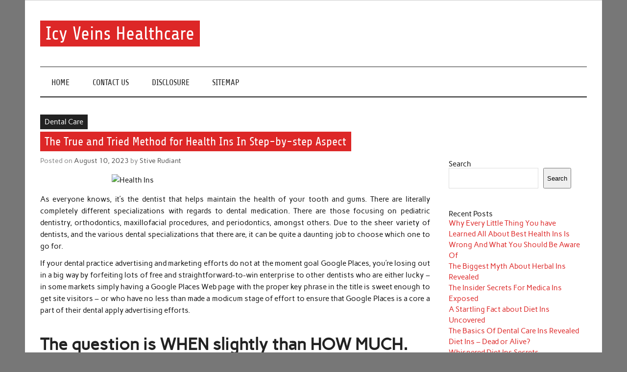

--- FILE ---
content_type: text/html; charset=UTF-8
request_url: https://icyveins.us/the-true-and-tried-method-for-health-ins-in-step-by-step-aspect
body_size: 12112
content:
<!DOCTYPE html><!-- HTML 5 -->
<html lang="en-US">

<head>
<meta charset="UTF-8" />
<meta name="viewport" content="width=device-width, initial-scale=1">
<link rel="profile" href="https://gmpg.org/xfn/11" />
<link rel="pingback" href="https://icyveins.us/xmlrpc.php" />

<title>The True and Tried Method for Health Ins In Step-by-step Aspect &#8211; Icy Veins Healthcare</title>
<meta name='robots' content='max-image-preview:large' />
<link rel="alternate" type="application/rss+xml" title="Icy Veins Healthcare &raquo; Feed" href="https://icyveins.us/feed" />
<link rel="alternate" type="application/rss+xml" title="Icy Veins Healthcare &raquo; Comments Feed" href="https://icyveins.us/comments/feed" />
<link rel="alternate" type="application/rss+xml" title="Icy Veins Healthcare &raquo; The True and Tried Method for Health Ins In Step-by-step Aspect Comments Feed" href="https://icyveins.us/the-true-and-tried-method-for-health-ins-in-step-by-step-aspect/feed" />
<link rel="alternate" title="oEmbed (JSON)" type="application/json+oembed" href="https://icyveins.us/wp-json/oembed/1.0/embed?url=https%3A%2F%2Ficyveins.us%2Fthe-true-and-tried-method-for-health-ins-in-step-by-step-aspect" />
<link rel="alternate" title="oEmbed (XML)" type="text/xml+oembed" href="https://icyveins.us/wp-json/oembed/1.0/embed?url=https%3A%2F%2Ficyveins.us%2Fthe-true-and-tried-method-for-health-ins-in-step-by-step-aspect&#038;format=xml" />
<style id='wp-img-auto-sizes-contain-inline-css' type='text/css'>
img:is([sizes=auto i],[sizes^="auto," i]){contain-intrinsic-size:3000px 1500px}
/*# sourceURL=wp-img-auto-sizes-contain-inline-css */
</style>
<link rel='stylesheet' id='anderson-custom-fonts-css' href='https://icyveins.us/wp-content/themes/anderson-lite/css/custom-fonts.css?ver=20180413' type='text/css' media='all' />
<style id='wp-emoji-styles-inline-css' type='text/css'>

	img.wp-smiley, img.emoji {
		display: inline !important;
		border: none !important;
		box-shadow: none !important;
		height: 1em !important;
		width: 1em !important;
		margin: 0 0.07em !important;
		vertical-align: -0.1em !important;
		background: none !important;
		padding: 0 !important;
	}
/*# sourceURL=wp-emoji-styles-inline-css */
</style>
<style id='wp-block-library-inline-css' type='text/css'>
:root{--wp-block-synced-color:#7a00df;--wp-block-synced-color--rgb:122,0,223;--wp-bound-block-color:var(--wp-block-synced-color);--wp-editor-canvas-background:#ddd;--wp-admin-theme-color:#007cba;--wp-admin-theme-color--rgb:0,124,186;--wp-admin-theme-color-darker-10:#006ba1;--wp-admin-theme-color-darker-10--rgb:0,107,160.5;--wp-admin-theme-color-darker-20:#005a87;--wp-admin-theme-color-darker-20--rgb:0,90,135;--wp-admin-border-width-focus:2px}@media (min-resolution:192dpi){:root{--wp-admin-border-width-focus:1.5px}}.wp-element-button{cursor:pointer}:root .has-very-light-gray-background-color{background-color:#eee}:root .has-very-dark-gray-background-color{background-color:#313131}:root .has-very-light-gray-color{color:#eee}:root .has-very-dark-gray-color{color:#313131}:root .has-vivid-green-cyan-to-vivid-cyan-blue-gradient-background{background:linear-gradient(135deg,#00d084,#0693e3)}:root .has-purple-crush-gradient-background{background:linear-gradient(135deg,#34e2e4,#4721fb 50%,#ab1dfe)}:root .has-hazy-dawn-gradient-background{background:linear-gradient(135deg,#faaca8,#dad0ec)}:root .has-subdued-olive-gradient-background{background:linear-gradient(135deg,#fafae1,#67a671)}:root .has-atomic-cream-gradient-background{background:linear-gradient(135deg,#fdd79a,#004a59)}:root .has-nightshade-gradient-background{background:linear-gradient(135deg,#330968,#31cdcf)}:root .has-midnight-gradient-background{background:linear-gradient(135deg,#020381,#2874fc)}:root{--wp--preset--font-size--normal:16px;--wp--preset--font-size--huge:42px}.has-regular-font-size{font-size:1em}.has-larger-font-size{font-size:2.625em}.has-normal-font-size{font-size:var(--wp--preset--font-size--normal)}.has-huge-font-size{font-size:var(--wp--preset--font-size--huge)}.has-text-align-center{text-align:center}.has-text-align-left{text-align:left}.has-text-align-right{text-align:right}.has-fit-text{white-space:nowrap!important}#end-resizable-editor-section{display:none}.aligncenter{clear:both}.items-justified-left{justify-content:flex-start}.items-justified-center{justify-content:center}.items-justified-right{justify-content:flex-end}.items-justified-space-between{justify-content:space-between}.screen-reader-text{border:0;clip-path:inset(50%);height:1px;margin:-1px;overflow:hidden;padding:0;position:absolute;width:1px;word-wrap:normal!important}.screen-reader-text:focus{background-color:#ddd;clip-path:none;color:#444;display:block;font-size:1em;height:auto;left:5px;line-height:normal;padding:15px 23px 14px;text-decoration:none;top:5px;width:auto;z-index:100000}html :where(.has-border-color){border-style:solid}html :where([style*=border-top-color]){border-top-style:solid}html :where([style*=border-right-color]){border-right-style:solid}html :where([style*=border-bottom-color]){border-bottom-style:solid}html :where([style*=border-left-color]){border-left-style:solid}html :where([style*=border-width]){border-style:solid}html :where([style*=border-top-width]){border-top-style:solid}html :where([style*=border-right-width]){border-right-style:solid}html :where([style*=border-bottom-width]){border-bottom-style:solid}html :where([style*=border-left-width]){border-left-style:solid}html :where(img[class*=wp-image-]){height:auto;max-width:100%}:where(figure){margin:0 0 1em}html :where(.is-position-sticky){--wp-admin--admin-bar--position-offset:var(--wp-admin--admin-bar--height,0px)}@media screen and (max-width:600px){html :where(.is-position-sticky){--wp-admin--admin-bar--position-offset:0px}}

/*# sourceURL=wp-block-library-inline-css */
</style><style id='wp-block-archives-inline-css' type='text/css'>
.wp-block-archives{box-sizing:border-box}.wp-block-archives-dropdown label{display:block}
/*# sourceURL=https://icyveins.us/wp-includes/blocks/archives/style.min.css */
</style>
<style id='wp-block-categories-inline-css' type='text/css'>
.wp-block-categories{box-sizing:border-box}.wp-block-categories.alignleft{margin-right:2em}.wp-block-categories.alignright{margin-left:2em}.wp-block-categories.wp-block-categories-dropdown.aligncenter{text-align:center}.wp-block-categories .wp-block-categories__label{display:block;width:100%}
/*# sourceURL=https://icyveins.us/wp-includes/blocks/categories/style.min.css */
</style>
<style id='wp-block-heading-inline-css' type='text/css'>
h1:where(.wp-block-heading).has-background,h2:where(.wp-block-heading).has-background,h3:where(.wp-block-heading).has-background,h4:where(.wp-block-heading).has-background,h5:where(.wp-block-heading).has-background,h6:where(.wp-block-heading).has-background{padding:1.25em 2.375em}h1.has-text-align-left[style*=writing-mode]:where([style*=vertical-lr]),h1.has-text-align-right[style*=writing-mode]:where([style*=vertical-rl]),h2.has-text-align-left[style*=writing-mode]:where([style*=vertical-lr]),h2.has-text-align-right[style*=writing-mode]:where([style*=vertical-rl]),h3.has-text-align-left[style*=writing-mode]:where([style*=vertical-lr]),h3.has-text-align-right[style*=writing-mode]:where([style*=vertical-rl]),h4.has-text-align-left[style*=writing-mode]:where([style*=vertical-lr]),h4.has-text-align-right[style*=writing-mode]:where([style*=vertical-rl]),h5.has-text-align-left[style*=writing-mode]:where([style*=vertical-lr]),h5.has-text-align-right[style*=writing-mode]:where([style*=vertical-rl]),h6.has-text-align-left[style*=writing-mode]:where([style*=vertical-lr]),h6.has-text-align-right[style*=writing-mode]:where([style*=vertical-rl]){rotate:180deg}
/*# sourceURL=https://icyveins.us/wp-includes/blocks/heading/style.min.css */
</style>
<style id='wp-block-latest-posts-inline-css' type='text/css'>
.wp-block-latest-posts{box-sizing:border-box}.wp-block-latest-posts.alignleft{margin-right:2em}.wp-block-latest-posts.alignright{margin-left:2em}.wp-block-latest-posts.wp-block-latest-posts__list{list-style:none}.wp-block-latest-posts.wp-block-latest-posts__list li{clear:both;overflow-wrap:break-word}.wp-block-latest-posts.is-grid{display:flex;flex-wrap:wrap}.wp-block-latest-posts.is-grid li{margin:0 1.25em 1.25em 0;width:100%}@media (min-width:600px){.wp-block-latest-posts.columns-2 li{width:calc(50% - .625em)}.wp-block-latest-posts.columns-2 li:nth-child(2n){margin-right:0}.wp-block-latest-posts.columns-3 li{width:calc(33.33333% - .83333em)}.wp-block-latest-posts.columns-3 li:nth-child(3n){margin-right:0}.wp-block-latest-posts.columns-4 li{width:calc(25% - .9375em)}.wp-block-latest-posts.columns-4 li:nth-child(4n){margin-right:0}.wp-block-latest-posts.columns-5 li{width:calc(20% - 1em)}.wp-block-latest-posts.columns-5 li:nth-child(5n){margin-right:0}.wp-block-latest-posts.columns-6 li{width:calc(16.66667% - 1.04167em)}.wp-block-latest-posts.columns-6 li:nth-child(6n){margin-right:0}}:root :where(.wp-block-latest-posts.is-grid){padding:0}:root :where(.wp-block-latest-posts.wp-block-latest-posts__list){padding-left:0}.wp-block-latest-posts__post-author,.wp-block-latest-posts__post-date{display:block;font-size:.8125em}.wp-block-latest-posts__post-excerpt,.wp-block-latest-posts__post-full-content{margin-bottom:1em;margin-top:.5em}.wp-block-latest-posts__featured-image a{display:inline-block}.wp-block-latest-posts__featured-image img{height:auto;max-width:100%;width:auto}.wp-block-latest-posts__featured-image.alignleft{float:left;margin-right:1em}.wp-block-latest-posts__featured-image.alignright{float:right;margin-left:1em}.wp-block-latest-posts__featured-image.aligncenter{margin-bottom:1em;text-align:center}
/*# sourceURL=https://icyveins.us/wp-includes/blocks/latest-posts/style.min.css */
</style>
<style id='wp-block-search-inline-css' type='text/css'>
.wp-block-search__button{margin-left:10px;word-break:normal}.wp-block-search__button.has-icon{line-height:0}.wp-block-search__button svg{height:1.25em;min-height:24px;min-width:24px;width:1.25em;fill:currentColor;vertical-align:text-bottom}:where(.wp-block-search__button){border:1px solid #ccc;padding:6px 10px}.wp-block-search__inside-wrapper{display:flex;flex:auto;flex-wrap:nowrap;max-width:100%}.wp-block-search__label{width:100%}.wp-block-search.wp-block-search__button-only .wp-block-search__button{box-sizing:border-box;display:flex;flex-shrink:0;justify-content:center;margin-left:0;max-width:100%}.wp-block-search.wp-block-search__button-only .wp-block-search__inside-wrapper{min-width:0!important;transition-property:width}.wp-block-search.wp-block-search__button-only .wp-block-search__input{flex-basis:100%;transition-duration:.3s}.wp-block-search.wp-block-search__button-only.wp-block-search__searchfield-hidden,.wp-block-search.wp-block-search__button-only.wp-block-search__searchfield-hidden .wp-block-search__inside-wrapper{overflow:hidden}.wp-block-search.wp-block-search__button-only.wp-block-search__searchfield-hidden .wp-block-search__input{border-left-width:0!important;border-right-width:0!important;flex-basis:0;flex-grow:0;margin:0;min-width:0!important;padding-left:0!important;padding-right:0!important;width:0!important}:where(.wp-block-search__input){appearance:none;border:1px solid #949494;flex-grow:1;font-family:inherit;font-size:inherit;font-style:inherit;font-weight:inherit;letter-spacing:inherit;line-height:inherit;margin-left:0;margin-right:0;min-width:3rem;padding:8px;text-decoration:unset!important;text-transform:inherit}:where(.wp-block-search__button-inside .wp-block-search__inside-wrapper){background-color:#fff;border:1px solid #949494;box-sizing:border-box;padding:4px}:where(.wp-block-search__button-inside .wp-block-search__inside-wrapper) .wp-block-search__input{border:none;border-radius:0;padding:0 4px}:where(.wp-block-search__button-inside .wp-block-search__inside-wrapper) .wp-block-search__input:focus{outline:none}:where(.wp-block-search__button-inside .wp-block-search__inside-wrapper) :where(.wp-block-search__button){padding:4px 8px}.wp-block-search.aligncenter .wp-block-search__inside-wrapper{margin:auto}.wp-block[data-align=right] .wp-block-search.wp-block-search__button-only .wp-block-search__inside-wrapper{float:right}
/*# sourceURL=https://icyveins.us/wp-includes/blocks/search/style.min.css */
</style>
<style id='wp-block-tag-cloud-inline-css' type='text/css'>
.wp-block-tag-cloud{box-sizing:border-box}.wp-block-tag-cloud.aligncenter{justify-content:center;text-align:center}.wp-block-tag-cloud a{display:inline-block;margin-right:5px}.wp-block-tag-cloud span{display:inline-block;margin-left:5px;text-decoration:none}:root :where(.wp-block-tag-cloud.is-style-outline){display:flex;flex-wrap:wrap;gap:1ch}:root :where(.wp-block-tag-cloud.is-style-outline a){border:1px solid;font-size:unset!important;margin-right:0;padding:1ch 2ch;text-decoration:none!important}
/*# sourceURL=https://icyveins.us/wp-includes/blocks/tag-cloud/style.min.css */
</style>
<style id='wp-block-group-inline-css' type='text/css'>
.wp-block-group{box-sizing:border-box}:where(.wp-block-group.wp-block-group-is-layout-constrained){position:relative}
/*# sourceURL=https://icyveins.us/wp-includes/blocks/group/style.min.css */
</style>
<style id='global-styles-inline-css' type='text/css'>
:root{--wp--preset--aspect-ratio--square: 1;--wp--preset--aspect-ratio--4-3: 4/3;--wp--preset--aspect-ratio--3-4: 3/4;--wp--preset--aspect-ratio--3-2: 3/2;--wp--preset--aspect-ratio--2-3: 2/3;--wp--preset--aspect-ratio--16-9: 16/9;--wp--preset--aspect-ratio--9-16: 9/16;--wp--preset--color--black: #353535;--wp--preset--color--cyan-bluish-gray: #abb8c3;--wp--preset--color--white: #ffffff;--wp--preset--color--pale-pink: #f78da7;--wp--preset--color--vivid-red: #cf2e2e;--wp--preset--color--luminous-vivid-orange: #ff6900;--wp--preset--color--luminous-vivid-amber: #fcb900;--wp--preset--color--light-green-cyan: #7bdcb5;--wp--preset--color--vivid-green-cyan: #00d084;--wp--preset--color--pale-cyan-blue: #8ed1fc;--wp--preset--color--vivid-cyan-blue: #0693e3;--wp--preset--color--vivid-purple: #9b51e0;--wp--preset--color--primary: #dd2727;--wp--preset--color--light-gray: #f0f0f0;--wp--preset--color--dark-gray: #777777;--wp--preset--gradient--vivid-cyan-blue-to-vivid-purple: linear-gradient(135deg,rgb(6,147,227) 0%,rgb(155,81,224) 100%);--wp--preset--gradient--light-green-cyan-to-vivid-green-cyan: linear-gradient(135deg,rgb(122,220,180) 0%,rgb(0,208,130) 100%);--wp--preset--gradient--luminous-vivid-amber-to-luminous-vivid-orange: linear-gradient(135deg,rgb(252,185,0) 0%,rgb(255,105,0) 100%);--wp--preset--gradient--luminous-vivid-orange-to-vivid-red: linear-gradient(135deg,rgb(255,105,0) 0%,rgb(207,46,46) 100%);--wp--preset--gradient--very-light-gray-to-cyan-bluish-gray: linear-gradient(135deg,rgb(238,238,238) 0%,rgb(169,184,195) 100%);--wp--preset--gradient--cool-to-warm-spectrum: linear-gradient(135deg,rgb(74,234,220) 0%,rgb(151,120,209) 20%,rgb(207,42,186) 40%,rgb(238,44,130) 60%,rgb(251,105,98) 80%,rgb(254,248,76) 100%);--wp--preset--gradient--blush-light-purple: linear-gradient(135deg,rgb(255,206,236) 0%,rgb(152,150,240) 100%);--wp--preset--gradient--blush-bordeaux: linear-gradient(135deg,rgb(254,205,165) 0%,rgb(254,45,45) 50%,rgb(107,0,62) 100%);--wp--preset--gradient--luminous-dusk: linear-gradient(135deg,rgb(255,203,112) 0%,rgb(199,81,192) 50%,rgb(65,88,208) 100%);--wp--preset--gradient--pale-ocean: linear-gradient(135deg,rgb(255,245,203) 0%,rgb(182,227,212) 50%,rgb(51,167,181) 100%);--wp--preset--gradient--electric-grass: linear-gradient(135deg,rgb(202,248,128) 0%,rgb(113,206,126) 100%);--wp--preset--gradient--midnight: linear-gradient(135deg,rgb(2,3,129) 0%,rgb(40,116,252) 100%);--wp--preset--font-size--small: 13px;--wp--preset--font-size--medium: 20px;--wp--preset--font-size--large: 36px;--wp--preset--font-size--x-large: 42px;--wp--preset--spacing--20: 0.44rem;--wp--preset--spacing--30: 0.67rem;--wp--preset--spacing--40: 1rem;--wp--preset--spacing--50: 1.5rem;--wp--preset--spacing--60: 2.25rem;--wp--preset--spacing--70: 3.38rem;--wp--preset--spacing--80: 5.06rem;--wp--preset--shadow--natural: 6px 6px 9px rgba(0, 0, 0, 0.2);--wp--preset--shadow--deep: 12px 12px 50px rgba(0, 0, 0, 0.4);--wp--preset--shadow--sharp: 6px 6px 0px rgba(0, 0, 0, 0.2);--wp--preset--shadow--outlined: 6px 6px 0px -3px rgb(255, 255, 255), 6px 6px rgb(0, 0, 0);--wp--preset--shadow--crisp: 6px 6px 0px rgb(0, 0, 0);}:where(.is-layout-flex){gap: 0.5em;}:where(.is-layout-grid){gap: 0.5em;}body .is-layout-flex{display: flex;}.is-layout-flex{flex-wrap: wrap;align-items: center;}.is-layout-flex > :is(*, div){margin: 0;}body .is-layout-grid{display: grid;}.is-layout-grid > :is(*, div){margin: 0;}:where(.wp-block-columns.is-layout-flex){gap: 2em;}:where(.wp-block-columns.is-layout-grid){gap: 2em;}:where(.wp-block-post-template.is-layout-flex){gap: 1.25em;}:where(.wp-block-post-template.is-layout-grid){gap: 1.25em;}.has-black-color{color: var(--wp--preset--color--black) !important;}.has-cyan-bluish-gray-color{color: var(--wp--preset--color--cyan-bluish-gray) !important;}.has-white-color{color: var(--wp--preset--color--white) !important;}.has-pale-pink-color{color: var(--wp--preset--color--pale-pink) !important;}.has-vivid-red-color{color: var(--wp--preset--color--vivid-red) !important;}.has-luminous-vivid-orange-color{color: var(--wp--preset--color--luminous-vivid-orange) !important;}.has-luminous-vivid-amber-color{color: var(--wp--preset--color--luminous-vivid-amber) !important;}.has-light-green-cyan-color{color: var(--wp--preset--color--light-green-cyan) !important;}.has-vivid-green-cyan-color{color: var(--wp--preset--color--vivid-green-cyan) !important;}.has-pale-cyan-blue-color{color: var(--wp--preset--color--pale-cyan-blue) !important;}.has-vivid-cyan-blue-color{color: var(--wp--preset--color--vivid-cyan-blue) !important;}.has-vivid-purple-color{color: var(--wp--preset--color--vivid-purple) !important;}.has-black-background-color{background-color: var(--wp--preset--color--black) !important;}.has-cyan-bluish-gray-background-color{background-color: var(--wp--preset--color--cyan-bluish-gray) !important;}.has-white-background-color{background-color: var(--wp--preset--color--white) !important;}.has-pale-pink-background-color{background-color: var(--wp--preset--color--pale-pink) !important;}.has-vivid-red-background-color{background-color: var(--wp--preset--color--vivid-red) !important;}.has-luminous-vivid-orange-background-color{background-color: var(--wp--preset--color--luminous-vivid-orange) !important;}.has-luminous-vivid-amber-background-color{background-color: var(--wp--preset--color--luminous-vivid-amber) !important;}.has-light-green-cyan-background-color{background-color: var(--wp--preset--color--light-green-cyan) !important;}.has-vivid-green-cyan-background-color{background-color: var(--wp--preset--color--vivid-green-cyan) !important;}.has-pale-cyan-blue-background-color{background-color: var(--wp--preset--color--pale-cyan-blue) !important;}.has-vivid-cyan-blue-background-color{background-color: var(--wp--preset--color--vivid-cyan-blue) !important;}.has-vivid-purple-background-color{background-color: var(--wp--preset--color--vivid-purple) !important;}.has-black-border-color{border-color: var(--wp--preset--color--black) !important;}.has-cyan-bluish-gray-border-color{border-color: var(--wp--preset--color--cyan-bluish-gray) !important;}.has-white-border-color{border-color: var(--wp--preset--color--white) !important;}.has-pale-pink-border-color{border-color: var(--wp--preset--color--pale-pink) !important;}.has-vivid-red-border-color{border-color: var(--wp--preset--color--vivid-red) !important;}.has-luminous-vivid-orange-border-color{border-color: var(--wp--preset--color--luminous-vivid-orange) !important;}.has-luminous-vivid-amber-border-color{border-color: var(--wp--preset--color--luminous-vivid-amber) !important;}.has-light-green-cyan-border-color{border-color: var(--wp--preset--color--light-green-cyan) !important;}.has-vivid-green-cyan-border-color{border-color: var(--wp--preset--color--vivid-green-cyan) !important;}.has-pale-cyan-blue-border-color{border-color: var(--wp--preset--color--pale-cyan-blue) !important;}.has-vivid-cyan-blue-border-color{border-color: var(--wp--preset--color--vivid-cyan-blue) !important;}.has-vivid-purple-border-color{border-color: var(--wp--preset--color--vivid-purple) !important;}.has-vivid-cyan-blue-to-vivid-purple-gradient-background{background: var(--wp--preset--gradient--vivid-cyan-blue-to-vivid-purple) !important;}.has-light-green-cyan-to-vivid-green-cyan-gradient-background{background: var(--wp--preset--gradient--light-green-cyan-to-vivid-green-cyan) !important;}.has-luminous-vivid-amber-to-luminous-vivid-orange-gradient-background{background: var(--wp--preset--gradient--luminous-vivid-amber-to-luminous-vivid-orange) !important;}.has-luminous-vivid-orange-to-vivid-red-gradient-background{background: var(--wp--preset--gradient--luminous-vivid-orange-to-vivid-red) !important;}.has-very-light-gray-to-cyan-bluish-gray-gradient-background{background: var(--wp--preset--gradient--very-light-gray-to-cyan-bluish-gray) !important;}.has-cool-to-warm-spectrum-gradient-background{background: var(--wp--preset--gradient--cool-to-warm-spectrum) !important;}.has-blush-light-purple-gradient-background{background: var(--wp--preset--gradient--blush-light-purple) !important;}.has-blush-bordeaux-gradient-background{background: var(--wp--preset--gradient--blush-bordeaux) !important;}.has-luminous-dusk-gradient-background{background: var(--wp--preset--gradient--luminous-dusk) !important;}.has-pale-ocean-gradient-background{background: var(--wp--preset--gradient--pale-ocean) !important;}.has-electric-grass-gradient-background{background: var(--wp--preset--gradient--electric-grass) !important;}.has-midnight-gradient-background{background: var(--wp--preset--gradient--midnight) !important;}.has-small-font-size{font-size: var(--wp--preset--font-size--small) !important;}.has-medium-font-size{font-size: var(--wp--preset--font-size--medium) !important;}.has-large-font-size{font-size: var(--wp--preset--font-size--large) !important;}.has-x-large-font-size{font-size: var(--wp--preset--font-size--x-large) !important;}
/*# sourceURL=global-styles-inline-css */
</style>

<style id='classic-theme-styles-inline-css' type='text/css'>
/*! This file is auto-generated */
.wp-block-button__link{color:#fff;background-color:#32373c;border-radius:9999px;box-shadow:none;text-decoration:none;padding:calc(.667em + 2px) calc(1.333em + 2px);font-size:1.125em}.wp-block-file__button{background:#32373c;color:#fff;text-decoration:none}
/*# sourceURL=/wp-includes/css/classic-themes.min.css */
</style>
<link rel='stylesheet' id='anderson-lite-stylesheet-css' href='https://icyveins.us/wp-content/themes/anderson-lite/style.css?ver=1.6.6' type='text/css' media='all' />
<style id='anderson-lite-stylesheet-inline-css' type='text/css'>
.site-description {
	position: absolute;
	clip: rect(1px, 1px, 1px, 1px);
}
/*# sourceURL=anderson-lite-stylesheet-inline-css */
</style>
<link rel='stylesheet' id='genericons-css' href='https://icyveins.us/wp-content/themes/anderson-lite/css/genericons/genericons.css?ver=3.4.1' type='text/css' media='all' />
<link rel='stylesheet' id='themezee-related-posts-css' href='https://icyveins.us/wp-content/themes/anderson-lite/css/themezee-related-posts.css?ver=20160421' type='text/css' media='all' />
<script type="text/javascript" src="https://icyveins.us/wp-includes/js/jquery/jquery.min.js?ver=3.7.1" id="jquery-core-js"></script>
<script type="text/javascript" src="https://icyveins.us/wp-includes/js/jquery/jquery-migrate.min.js?ver=3.4.1" id="jquery-migrate-js"></script>
<script type="text/javascript" id="anderson-lite-navigation-js-extra">
/* <![CDATA[ */
var anderson_navigation_params = {"mainnav_title":"Menu","topnav_title":"Menu"};
//# sourceURL=anderson-lite-navigation-js-extra
/* ]]> */
</script>
<script type="text/javascript" src="https://icyveins.us/wp-content/themes/anderson-lite/js/navigation.js?ver=20160719" id="anderson-lite-navigation-js"></script>
<link rel="https://api.w.org/" href="https://icyveins.us/wp-json/" /><link rel="alternate" title="JSON" type="application/json" href="https://icyveins.us/wp-json/wp/v2/posts/11947" /><link rel="EditURI" type="application/rsd+xml" title="RSD" href="https://icyveins.us/xmlrpc.php?rsd" />
<meta name="generator" content="WordPress 6.9" />
<link rel="canonical" href="https://icyveins.us/the-true-and-tried-method-for-health-ins-in-step-by-step-aspect" />
<link rel='shortlink' href='https://icyveins.us/?p=11947' />
		<style type="text/css" id="wp-custom-css">
			.post{ text-align: justify;
}
		</style>
		</head>

<body class="wp-singular post-template-default single single-post postid-11947 single-format-standard wp-theme-anderson-lite">

<a class="skip-link screen-reader-text" href="#content">Skip to content</a>

<div id="wrapper" class="hfeed">

	<div id="header-wrap">

		<div id="topheader" class="container clearfix">
					</div>

		<header id="header" class="container clearfix" role="banner">

			<div id="logo">

								
			<p class="site-title"><a href="https://icyveins.us/" rel="home">Icy Veins Healthcare</a></p>

						
			<p class="site-description">Learn the basics of healthy eating and nutrition, and how it can help you live a longer and healthier life.</p>

		
			</div>

			
		</header>

	</div>

	<div id="navigation-wrap">

		<nav id="mainnav" class="container clearfix" role="navigation">
			<ul id="mainnav-menu" class="main-navigation-menu"><li id="menu-item-13547" class="menu-item menu-item-type-custom menu-item-object-custom menu-item-home menu-item-13547"><a href="https://icyveins.us/">Home</a></li>
<li id="menu-item-13548" class="menu-item menu-item-type-post_type menu-item-object-page menu-item-13548"><a href="https://icyveins.us/contact-us">CONTACT US</a></li>
<li id="menu-item-13549" class="menu-item menu-item-type-post_type menu-item-object-page menu-item-13549"><a href="https://icyveins.us/disclosure">DISCLOSURE</a></li>
<li id="menu-item-13550" class="menu-item menu-item-type-post_type menu-item-object-page menu-item-13550"><a href="https://icyveins.us/sitemap">SITEMAP</a></li>
</ul>		</nav>

	</div>

	
	<div id="wrap" class="container clearfix">
		
		<section id="content" class="primary" role="main">
		
				
		
	<article id="post-11947" class="post-11947 post type-post status-publish format-standard hentry category-dental-care tag-aspect tag-health tag-stepbystep">
		
		
		<div class="single-post-categories post-categories clearfix">
			<ul class="post-categories">
	<li><a href="https://icyveins.us/category/dental-care" rel="category tag">Dental Care</a></li></ul>		</div>

		
		<div class="post-content">

			<h1 class="entry-title post-title">The True and Tried Method for Health Ins In Step-by-step Aspect</h1>			
			<div class="entry-meta postmeta"><span class="meta-date">Posted on <a href="https://icyveins.us/the-true-and-tried-method-for-health-ins-in-step-by-step-aspect" title="8:19 pm" rel="bookmark"><time class="entry-date published updated" datetime="2023-08-10T20:19:51+00:00">August 10, 2023</time></a></span><span class="meta-author"> by <span class="author vcard"><a class="url fn n" href="https://icyveins.us/" title="View all posts by Stive Rudiant" rel="author">Stive Rudiant</a></span></span></div>
			
			<div class="entry clearfix">
				<p><img decoding="async" class="wp-post-image aligncenter" src="https://i.ibb.co/LS6kg9Y/Dental-114.jpg" width="504px" alt="Health Ins">As everyone knows, it&#8217;s the dentist that helps maintain the health of your tooth and gums. There are literally completely different specializations with regards to dental medication. There are those focusing on pediatric dentistry, orthodontics, maxillofacial procedures, and periodontics, amongst others. Due to the sheer variety of dentists, and the various dental specializations that there are, it can be quite a daunting job to choose which one to go for.</p>
<p>If your dental practice advertising and marketing efforts do not at the moment goal Google Places, you&#8217;re losing out in a big way by forfeiting lots of free and straightforward-to-win enterprise to other dentists who are either lucky &#8211; in some markets simply having a Google Places Web page with the proper key phrase in the title is sweet enough to get site visitors &#8211; or who have no less than made a modicum stage of effort to ensure that Google Places is a core a part of their dental apply advertising efforts.</p>
<h2>The question is WHEN slightly than HOW MUCH.</h2>
<p>Whereas many dental care processes are routine and occur with out incident, emergency conditions do occur. Eliminating quick cuts for procedures and preserving alert with the emphasis on the needs of the affected individual will help avoid emergencies from occurring. Planning as well as preparation might assist Dental Assistants have the flexibility to resolve issues and deal with emergency situations with positive results for all concerned.</p>
<h2>First find the broken piece of the tooth.</h2>
<p>You will need to remember that dentists are true medical professionals. They dedicate themselves to offering you with the best dental care and they want it to be as painless as potential. The easiest way to achieve belief in your dentist is by speaking. The affected person should communicate just as much because the dentist should.</p>
<h2>Conclusion</h2>
<p>three. Electromyography Analysis Someone who has had an harm to the mouth can lose their teeth. Typically individuals with gum disease will lose their teeth. Individuals with osteoporosis that haven&#8217;t taken care of their needs might lose their tooth as nicely. It is best for folks to not choose others when they have lost their tooth as a result of it&#8217;s not at all times poor oral hygiene that causes tooth loss.</p>
				<!-- <rdf:RDF xmlns:rdf="http://www.w3.org/1999/02/22-rdf-syntax-ns#"
			xmlns:dc="http://purl.org/dc/elements/1.1/"
			xmlns:trackback="http://madskills.com/public/xml/rss/module/trackback/">
		<rdf:Description rdf:about="https://icyveins.us/the-true-and-tried-method-for-health-ins-in-step-by-step-aspect"
    dc:identifier="https://icyveins.us/the-true-and-tried-method-for-health-ins-in-step-by-step-aspect"
    dc:title="The True and Tried Method for Health Ins In Step-by-step Aspect"
    trackback:ping="https://icyveins.us/the-true-and-tried-method-for-health-ins-in-step-by-step-aspect/trackback" />
</rdf:RDF> -->
				<div class="page-links"></div>			
			</div>
			
			<div class="post-tags clearfix"><a href="https://icyveins.us/tag/aspect" rel="tag">aspect</a> <a href="https://icyveins.us/tag/health" rel="tag">health</a> <a href="https://icyveins.us/tag/stepbystep" rel="tag">stepbystep</a></div>
						
		</div>

	</article>		
					
				
		


	<div id="comments">
	
		
						<div id="respond" class="comment-respond">
		<h3 id="reply-title" class="comment-reply-title">Leave a Reply <small><a rel="nofollow" id="cancel-comment-reply-link" href="/the-true-and-tried-method-for-health-ins-in-step-by-step-aspect#respond" style="display:none;">Cancel reply</a></small></h3><p class="must-log-in">You must be <a href="https://icyveins.us/wp-login.php?redirect_to=https%3A%2F%2Ficyveins.us%2Fthe-true-and-tried-method-for-health-ins-in-step-by-step-aspect">logged in</a> to post a comment.</p>	</div><!-- #respond -->
			
	</div>

		
		</section>
		
		
	<section id="sidebar" class="secondary clearfix" role="complementary">

		<aside id="magenet_widget-2" class="widget widget_magenet_widget clearfix"><aside class="widget magenet_widget_box"><div class="mads-block"></div></aside></aside><aside id="block-2" class="widget widget_block widget_search clearfix"><form role="search" method="get" action="https://icyveins.us/" class="wp-block-search__button-outside wp-block-search__text-button wp-block-search"    ><label class="wp-block-search__label" for="wp-block-search__input-1" >Search</label><div class="wp-block-search__inside-wrapper" ><input class="wp-block-search__input" id="wp-block-search__input-1" placeholder="" value="" type="search" name="s" required /><button aria-label="Search" class="wp-block-search__button wp-element-button" type="submit" >Search</button></div></form></aside><aside id="block-3" class="widget widget_block clearfix">
<div class="wp-block-group"><div class="wp-block-group__inner-container is-layout-flow wp-block-group-is-layout-flow">
<h2 class="wp-block-heading">Recent Posts</h2>


<ul class="wp-block-latest-posts__list wp-block-latest-posts"><li><a class="wp-block-latest-posts__post-title" href="https://icyveins.us/why-every-little-thing-you-have-learned-all-about-best-health-ins-is-wrong-and-what-you-should-be-aware-of">Why Every Little Thing You have Learned All About Best Health Ins Is Wrong And What You Should Be Aware Of</a></li>
<li><a class="wp-block-latest-posts__post-title" href="https://icyveins.us/the-biggest-myth-about-herbal-ins-revealed">The Biggest Myth About Herbal Ins Revealed</a></li>
<li><a class="wp-block-latest-posts__post-title" href="https://icyveins.us/the-insider-secrets-for-medica-ins-exposed">The Insider Secrets For Medica Ins Exposed</a></li>
<li><a class="wp-block-latest-posts__post-title" href="https://icyveins.us/a-startling-fact-about-diet-ins-uncovered">A Startling Fact about Diet Ins Uncovered</a></li>
<li><a class="wp-block-latest-posts__post-title" href="https://icyveins.us/the-basics-of-dental-care-ins-revealed">The Basics Of Dental Care Ins Revealed</a></li>
<li><a class="wp-block-latest-posts__post-title" href="https://icyveins.us/diet-ins-dead-or-alive">Diet Ins &#8211; Dead or Alive?</a></li>
<li><a class="wp-block-latest-posts__post-title" href="https://icyveins.us/whispered-diet-ins-secrets">Whispered Diet Ins Secrets</a></li>
<li><a class="wp-block-latest-posts__post-title" href="https://icyveins.us/5-recommendations-on-health-ins-today-you-should-use">5 Recommendations on Health Ins Today You Should Use</a></li>
<li><a class="wp-block-latest-posts__post-title" href="https://icyveins.us/the-one-thing-to-do-for-health-tips-ins">The One Thing To Do For Health Tips Ins</a></li>
<li><a class="wp-block-latest-posts__post-title" href="https://icyveins.us/the-honest-to-goodness-truth-on-medica-ins">The Honest to Goodness Truth on Medica Ins</a></li>
<li><a class="wp-block-latest-posts__post-title" href="https://icyveins.us/the-pain-of-medica-ins">The Pain of Medica Ins</a></li>
<li><a class="wp-block-latest-posts__post-title" href="https://icyveins.us/unanswered-questions-on-diet-ins-that-you-need-to-know-about">Unanswered Questions on Diet Ins That You Need To Know About</a></li>
<li><a class="wp-block-latest-posts__post-title" href="https://icyveins.us/choosing-herbal-ins-is-simple">Choosing Herbal Ins Is Simple</a></li>
<li><a class="wp-block-latest-posts__post-title" href="https://icyveins.us/ruthless-dental-care-ins-strategies-exploited">Ruthless Dental Care Ins Strategies Exploited</a></li>
<li><a class="wp-block-latest-posts__post-title" href="https://icyveins.us/the-insider-key-on-herbal-ins-found">The Insider Key on Herbal Ins Found</a></li>
</ul></div></div>
</aside><aside id="block-4" class="widget widget_block clearfix">
<div class="wp-block-group"><div class="wp-block-group__inner-container is-layout-flow wp-block-group-is-layout-flow"></div></div>
</aside><aside id="block-5" class="widget widget_block clearfix">
<div class="wp-block-group"><div class="wp-block-group__inner-container is-layout-flow wp-block-group-is-layout-flow">
<h2 class="wp-block-heading">Archives</h2>


<ul class="wp-block-archives-list wp-block-archives">	<li><a href='https://icyveins.us/2024/10'>October 2024</a></li>
	<li><a href='https://icyveins.us/2024/09'>September 2024</a></li>
	<li><a href='https://icyveins.us/2024/08'>August 2024</a></li>
	<li><a href='https://icyveins.us/2024/07'>July 2024</a></li>
	<li><a href='https://icyveins.us/2024/06'>June 2024</a></li>
	<li><a href='https://icyveins.us/2024/05'>May 2024</a></li>
	<li><a href='https://icyveins.us/2024/04'>April 2024</a></li>
	<li><a href='https://icyveins.us/2024/03'>March 2024</a></li>
	<li><a href='https://icyveins.us/2024/02'>February 2024</a></li>
	<li><a href='https://icyveins.us/2024/01'>January 2024</a></li>
	<li><a href='https://icyveins.us/2023/12'>December 2023</a></li>
	<li><a href='https://icyveins.us/2023/11'>November 2023</a></li>
	<li><a href='https://icyveins.us/2023/10'>October 2023</a></li>
	<li><a href='https://icyveins.us/2023/09'>September 2023</a></li>
	<li><a href='https://icyveins.us/2023/08'>August 2023</a></li>
	<li><a href='https://icyveins.us/2023/07'>July 2023</a></li>
	<li><a href='https://icyveins.us/2023/06'>June 2023</a></li>
	<li><a href='https://icyveins.us/2023/05'>May 2023</a></li>
	<li><a href='https://icyveins.us/2023/04'>April 2023</a></li>
	<li><a href='https://icyveins.us/2023/03'>March 2023</a></li>
	<li><a href='https://icyveins.us/2023/02'>February 2023</a></li>
	<li><a href='https://icyveins.us/2023/01'>January 2023</a></li>
	<li><a href='https://icyveins.us/2022/12'>December 2022</a></li>
	<li><a href='https://icyveins.us/2022/11'>November 2022</a></li>
	<li><a href='https://icyveins.us/2022/10'>October 2022</a></li>
	<li><a href='https://icyveins.us/2022/09'>September 2022</a></li>
	<li><a href='https://icyveins.us/2022/08'>August 2022</a></li>
	<li><a href='https://icyveins.us/2022/07'>July 2022</a></li>
	<li><a href='https://icyveins.us/2022/06'>June 2022</a></li>
	<li><a href='https://icyveins.us/2022/05'>May 2022</a></li>
	<li><a href='https://icyveins.us/2022/04'>April 2022</a></li>
	<li><a href='https://icyveins.us/2022/03'>March 2022</a></li>
	<li><a href='https://icyveins.us/2022/02'>February 2022</a></li>
	<li><a href='https://icyveins.us/2022/01'>January 2022</a></li>
	<li><a href='https://icyveins.us/2021/12'>December 2021</a></li>
</ul></div></div>
</aside><aside id="block-6" class="widget widget_block clearfix">
<div class="wp-block-group"><div class="wp-block-group__inner-container is-layout-flow wp-block-group-is-layout-flow">
<h2 class="wp-block-heading">Categories</h2>


<ul class="wp-block-categories-list wp-block-categories">	<li class="cat-item cat-item-4"><a href="https://icyveins.us/category/dental-care">Dental Care</a>
</li>
	<li class="cat-item cat-item-2"><a href="https://icyveins.us/category/health">Health</a>
</li>
	<li class="cat-item cat-item-5"><a href="https://icyveins.us/category/medical">Medical</a>
</li>
	<li class="cat-item cat-item-6"><a href="https://icyveins.us/category/weightloss">Weightloss</a>
</li>
</ul></div></div>
</aside><aside id="block-7" class="widget widget_block widget_tag_cloud clearfix"><p class="wp-block-tag-cloud"><a href="https://icyveins.us/tag/about" class="tag-cloud-link tag-link-9 tag-link-position-1" style="font-size: 20.561643835616pt;" aria-label="about (161 items)">about</a>
<a href="https://icyveins.us/tag/against" class="tag-cloud-link tag-link-24 tag-link-position-2" style="font-size: 8pt;" aria-label="against (7 items)">against</a>
<a href="https://icyveins.us/tag/article" class="tag-cloud-link tag-link-41 tag-link-position-3" style="font-size: 10.684931506849pt;" aria-label="article (14 items)">article</a>
<a href="https://icyveins.us/tag/basic" class="tag-cloud-link tag-link-49 tag-link-position-4" style="font-size: 8pt;" aria-label="basic (7 items)">basic</a>
<a href="https://icyveins.us/tag/before" class="tag-cloud-link tag-link-52 tag-link-position-5" style="font-size: 10.013698630137pt;" aria-label="before (12 items)">before</a>
<a href="https://icyveins.us/tag/dental" class="tag-cloud-link tag-link-99 tag-link-position-6" style="font-size: 14.424657534247pt;" aria-label="dental (36 items)">dental</a>
<a href="https://icyveins.us/tag/detailed" class="tag-cloud-link tag-link-105 tag-link-position-7" style="font-size: 8pt;" aria-label="detailed (7 items)">detailed</a>
<a href="https://icyveins.us/tag/details" class="tag-cloud-link tag-link-106 tag-link-position-8" style="font-size: 9.7260273972603pt;" aria-label="details (11 items)">details</a>
<a href="https://icyveins.us/tag/dirty" class="tag-cloud-link tag-link-111 tag-link-position-9" style="font-size: 8pt;" aria-label="dirty (7 items)">dirty</a>
<a href="https://icyveins.us/tag/every" class="tag-cloud-link tag-link-125 tag-link-position-10" style="font-size: 10.013698630137pt;" aria-label="every (12 items)">every</a>
<a href="https://icyveins.us/tag/everyone" class="tag-cloud-link tag-link-127 tag-link-position-11" style="font-size: 8.958904109589pt;" aria-label="everyone (9 items)">everyone</a>
<a href="https://icyveins.us/tag/experts" class="tag-cloud-link tag-link-136 tag-link-position-12" style="font-size: 8.958904109589pt;" aria-label="experts (9 items)">experts</a>
<a href="https://icyveins.us/tag/explained" class="tag-cloud-link tag-link-137 tag-link-position-13" style="font-size: 9.3424657534247pt;" aria-label="explained (10 items)">explained</a>
<a href="https://icyveins.us/tag/exposed" class="tag-cloud-link tag-link-140 tag-link-position-14" style="font-size: 11.164383561644pt;" aria-label="exposed (16 items)">exposed</a>
<a href="https://icyveins.us/tag/facts" class="tag-cloud-link tag-link-143 tag-link-position-15" style="font-size: 11.643835616438pt;" aria-label="facts (18 items)">facts</a>
<a href="https://icyveins.us/tag/found" class="tag-cloud-link tag-link-157 tag-link-position-16" style="font-size: 9.3424657534247pt;" aria-label="found (10 items)">found</a>
<a href="https://icyveins.us/tag/guide" class="tag-cloud-link tag-link-172 tag-link-position-17" style="font-size: 11.835616438356pt;" aria-label="guide (19 items)">guide</a>
<a href="https://icyveins.us/tag/health" class="tag-cloud-link tag-link-177 tag-link-position-18" style="font-size: 22pt;" aria-label="health (230 items)">health</a>
<a href="https://icyveins.us/tag/herbal" class="tag-cloud-link tag-link-178 tag-link-position-19" style="font-size: 19.027397260274pt;" aria-label="herbal (110 items)">herbal</a>
<a href="https://icyveins.us/tag/learn" class="tag-cloud-link tag-link-209 tag-link-position-20" style="font-size: 11.452054794521pt;" aria-label="learn (17 items)">learn</a>
<a href="https://icyveins.us/tag/medica" class="tag-cloud-link tag-link-225 tag-link-position-21" style="font-size: 18.643835616438pt;" aria-label="medica (102 items)">medica</a>
<a href="https://icyveins.us/tag/methods" class="tag-cloud-link tag-link-227 tag-link-position-22" style="font-size: 9.7260273972603pt;" aria-label="methods (11 items)">methods</a>
<a href="https://icyveins.us/tag/nutrition" class="tag-cloud-link tag-link-244 tag-link-position-23" style="font-size: 13.945205479452pt;" aria-label="nutrition (32 items)">nutrition</a>
<a href="https://icyveins.us/tag/people" class="tag-cloud-link tag-link-255 tag-link-position-24" style="font-size: 10.013698630137pt;" aria-label="people (12 items)">people</a>
<a href="https://icyveins.us/tag/questions" class="tag-cloud-link tag-link-284 tag-link-position-25" style="font-size: 12.027397260274pt;" aria-label="questions (20 items)">questions</a>
<a href="https://icyveins.us/tag/report" class="tag-cloud-link tag-link-299 tag-link-position-26" style="font-size: 11.643835616438pt;" aria-label="report (18 items)">report</a>
<a href="https://icyveins.us/tag/revealed" class="tag-cloud-link tag-link-303 tag-link-position-27" style="font-size: 14.041095890411pt;" aria-label="revealed (33 items)">revealed</a>
<a href="https://icyveins.us/tag/saying" class="tag-cloud-link tag-link-311 tag-link-position-28" style="font-size: 8pt;" aria-label="saying (7 items)">saying</a>
<a href="https://icyveins.us/tag/secret" class="tag-cloud-link tag-link-314 tag-link-position-29" style="font-size: 11.835616438356pt;" aria-label="secret (19 items)">secret</a>
<a href="https://icyveins.us/tag/secrets" class="tag-cloud-link tag-link-315 tag-link-position-30" style="font-size: 8.958904109589pt;" aria-label="secrets (9 items)">secrets</a>
<a href="https://icyveins.us/tag/should" class="tag-cloud-link tag-link-321 tag-link-position-31" style="font-size: 12.41095890411pt;" aria-label="should (22 items)">should</a>
<a href="https://icyveins.us/tag/story" class="tag-cloud-link tag-link-345 tag-link-position-32" style="font-size: 8.4794520547945pt;" aria-label="story (8 items)">story</a>
<a href="https://icyveins.us/tag/strategies" class="tag-cloud-link tag-link-348 tag-link-position-33" style="font-size: 11.164383561644pt;" aria-label="strategies (16 items)">strategies</a>
<a href="https://icyveins.us/tag/techniques" class="tag-cloud-link tag-link-361 tag-link-position-34" style="font-size: 10.876712328767pt;" aria-label="techniques (15 items)">techniques</a>
<a href="https://icyveins.us/tag/thing" class="tag-cloud-link tag-link-369 tag-link-position-35" style="font-size: 9.3424657534247pt;" aria-label="thing (10 items)">thing</a>
<a href="https://icyveins.us/tag/today" class="tag-cloud-link tag-link-372 tag-link-position-36" style="font-size: 13.657534246575pt;" aria-label="today (30 items)">today</a>
<a href="https://icyveins.us/tag/trick" class="tag-cloud-link tag-link-379 tag-link-position-37" style="font-size: 8pt;" aria-label="trick (7 items)">trick</a>
<a href="https://icyveins.us/tag/truth" class="tag-cloud-link tag-link-381 tag-link-position-38" style="font-size: 11.452054794521pt;" aria-label="truth (17 items)">truth</a>
<a href="https://icyveins.us/tag/ultimate" class="tag-cloud-link tag-link-383 tag-link-position-39" style="font-size: 8pt;" aria-label="ultimate (7 items)">ultimate</a>
<a href="https://icyveins.us/tag/unanswered" class="tag-cloud-link tag-link-385 tag-link-position-40" style="font-size: 9.7260273972603pt;" aria-label="unanswered (11 items)">unanswered</a>
<a href="https://icyveins.us/tag/unbiased" class="tag-cloud-link tag-link-386 tag-link-position-41" style="font-size: 8pt;" aria-label="unbiased (7 items)">unbiased</a>
<a href="https://icyveins.us/tag/understand" class="tag-cloud-link tag-link-391 tag-link-position-42" style="font-size: 8pt;" aria-label="understand (7 items)">understand</a>
<a href="https://icyveins.us/tag/unmasked" class="tag-cloud-link tag-link-396 tag-link-position-43" style="font-size: 10.013698630137pt;" aria-label="unmasked (12 items)">unmasked</a>
<a href="https://icyveins.us/tag/unveiled" class="tag-cloud-link tag-link-400 tag-link-position-44" style="font-size: 8.4794520547945pt;" aria-label="unveiled (8 items)">unveiled</a>
<a href="https://icyveins.us/tag/wrong" class="tag-cloud-link tag-link-422 tag-link-position-45" style="font-size: 8.958904109589pt;" aria-label="wrong (9 items)">wrong</a></p></aside>
	</section>	</div>
	
<!-- wmm w -->		
		
	<div id="footer-wrap">
		
		<footer id="footer" class="container clearfix" role="contentinfo">
			
			<nav id="footernav" class="clearfix" role="navigation">
							</nav>
			
			<div class="footer-content">

				
	<span class="credit-link">
		Powered by <a href="http://wordpress.org" title="WordPress">WordPress</a> and <a href="https://themezee.com/themes/anderson/" title="Anderson WordPress Theme">Anderson</a>.	</span>


			</div>
			
		</footer>

	</div>
	
</div><!-- end #wrapper -->

<script type="speculationrules">
{"prefetch":[{"source":"document","where":{"and":[{"href_matches":"/*"},{"not":{"href_matches":["/wp-*.php","/wp-admin/*","/wp-content/uploads/*","/wp-content/*","/wp-content/plugins/*","/wp-content/themes/anderson-lite/*","/*\\?(.+)"]}},{"not":{"selector_matches":"a[rel~=\"nofollow\"]"}},{"not":{"selector_matches":".no-prefetch, .no-prefetch a"}}]},"eagerness":"conservative"}]}
</script>
<script type="text/javascript" src="https://icyveins.us/wp-includes/js/comment-reply.min.js?ver=6.9" id="comment-reply-js" async="async" data-wp-strategy="async" fetchpriority="low"></script>
<script id="wp-emoji-settings" type="application/json">
{"baseUrl":"https://s.w.org/images/core/emoji/17.0.2/72x72/","ext":".png","svgUrl":"https://s.w.org/images/core/emoji/17.0.2/svg/","svgExt":".svg","source":{"concatemoji":"https://icyveins.us/wp-includes/js/wp-emoji-release.min.js?ver=6.9"}}
</script>
<script type="module">
/* <![CDATA[ */
/*! This file is auto-generated */
const a=JSON.parse(document.getElementById("wp-emoji-settings").textContent),o=(window._wpemojiSettings=a,"wpEmojiSettingsSupports"),s=["flag","emoji"];function i(e){try{var t={supportTests:e,timestamp:(new Date).valueOf()};sessionStorage.setItem(o,JSON.stringify(t))}catch(e){}}function c(e,t,n){e.clearRect(0,0,e.canvas.width,e.canvas.height),e.fillText(t,0,0);t=new Uint32Array(e.getImageData(0,0,e.canvas.width,e.canvas.height).data);e.clearRect(0,0,e.canvas.width,e.canvas.height),e.fillText(n,0,0);const a=new Uint32Array(e.getImageData(0,0,e.canvas.width,e.canvas.height).data);return t.every((e,t)=>e===a[t])}function p(e,t){e.clearRect(0,0,e.canvas.width,e.canvas.height),e.fillText(t,0,0);var n=e.getImageData(16,16,1,1);for(let e=0;e<n.data.length;e++)if(0!==n.data[e])return!1;return!0}function u(e,t,n,a){switch(t){case"flag":return n(e,"\ud83c\udff3\ufe0f\u200d\u26a7\ufe0f","\ud83c\udff3\ufe0f\u200b\u26a7\ufe0f")?!1:!n(e,"\ud83c\udde8\ud83c\uddf6","\ud83c\udde8\u200b\ud83c\uddf6")&&!n(e,"\ud83c\udff4\udb40\udc67\udb40\udc62\udb40\udc65\udb40\udc6e\udb40\udc67\udb40\udc7f","\ud83c\udff4\u200b\udb40\udc67\u200b\udb40\udc62\u200b\udb40\udc65\u200b\udb40\udc6e\u200b\udb40\udc67\u200b\udb40\udc7f");case"emoji":return!a(e,"\ud83e\u1fac8")}return!1}function f(e,t,n,a){let r;const o=(r="undefined"!=typeof WorkerGlobalScope&&self instanceof WorkerGlobalScope?new OffscreenCanvas(300,150):document.createElement("canvas")).getContext("2d",{willReadFrequently:!0}),s=(o.textBaseline="top",o.font="600 32px Arial",{});return e.forEach(e=>{s[e]=t(o,e,n,a)}),s}function r(e){var t=document.createElement("script");t.src=e,t.defer=!0,document.head.appendChild(t)}a.supports={everything:!0,everythingExceptFlag:!0},new Promise(t=>{let n=function(){try{var e=JSON.parse(sessionStorage.getItem(o));if("object"==typeof e&&"number"==typeof e.timestamp&&(new Date).valueOf()<e.timestamp+604800&&"object"==typeof e.supportTests)return e.supportTests}catch(e){}return null}();if(!n){if("undefined"!=typeof Worker&&"undefined"!=typeof OffscreenCanvas&&"undefined"!=typeof URL&&URL.createObjectURL&&"undefined"!=typeof Blob)try{var e="postMessage("+f.toString()+"("+[JSON.stringify(s),u.toString(),c.toString(),p.toString()].join(",")+"));",a=new Blob([e],{type:"text/javascript"});const r=new Worker(URL.createObjectURL(a),{name:"wpTestEmojiSupports"});return void(r.onmessage=e=>{i(n=e.data),r.terminate(),t(n)})}catch(e){}i(n=f(s,u,c,p))}t(n)}).then(e=>{for(const n in e)a.supports[n]=e[n],a.supports.everything=a.supports.everything&&a.supports[n],"flag"!==n&&(a.supports.everythingExceptFlag=a.supports.everythingExceptFlag&&a.supports[n]);var t;a.supports.everythingExceptFlag=a.supports.everythingExceptFlag&&!a.supports.flag,a.supports.everything||((t=a.source||{}).concatemoji?r(t.concatemoji):t.wpemoji&&t.twemoji&&(r(t.twemoji),r(t.wpemoji)))});
//# sourceURL=https://icyveins.us/wp-includes/js/wp-emoji-loader.min.js
/* ]]> */
</script>
<script defer src="https://static.cloudflareinsights.com/beacon.min.js/vcd15cbe7772f49c399c6a5babf22c1241717689176015" integrity="sha512-ZpsOmlRQV6y907TI0dKBHq9Md29nnaEIPlkf84rnaERnq6zvWvPUqr2ft8M1aS28oN72PdrCzSjY4U6VaAw1EQ==" data-cf-beacon='{"version":"2024.11.0","token":"88c198bf60f34f8699a7cbd34f21f116","r":1,"server_timing":{"name":{"cfCacheStatus":true,"cfEdge":true,"cfExtPri":true,"cfL4":true,"cfOrigin":true,"cfSpeedBrain":true},"location_startswith":null}}' crossorigin="anonymous"></script>
</body>
</html>